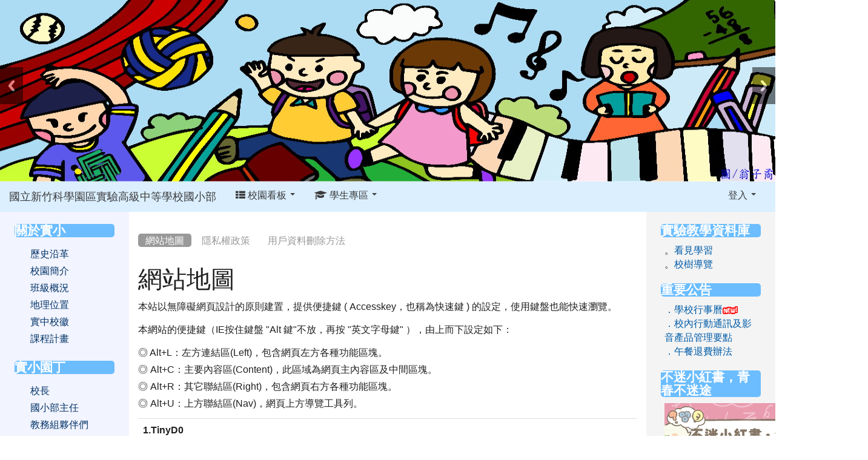

--- FILE ---
content_type: text/html; charset=UTF-8
request_url: https://elem.nehs.hc.edu.tw/xoops2/modules/tad_sitemap/index.php
body_size: 12337
content:
<!DOCTYPE html>
<html lang="zh-TW">
  <head>
    <!--目前$_SESSION['bootstrap']="3"; -->
    <!--將目前的資料夾名稱，設定為樣板標籤變數 theme_name-->
    
    <!--載入由使用者設定的各項佈景變數-->
    

    <meta charset="UTF-8">
        <meta name="viewport" content="width=device-width, initial-scale=1.0, shrink-to-fit=no">
        <meta http-equiv="X-UA-Compatible" content="ie=edge">

        
        <meta name="robots" content="index,follow">
        <meta name="keywords" content="xoops , 教育 ,小學">
        <meta name="description" content="竹科實驗中學國小部">
        <meta name="rating" content="general">
        <meta name="author" content="XOOPS">
        <meta name="copyright" content="Copyright @ 2001-2019">
        <meta name="generator" content="XOOPS">
        <meta property="og:title" content="國立新竹科學園區實驗高級中等學校國小部 - 網站地圖">
        <meta property="og:type" content="website">
        <meta property="og:url" content="https://elem.nehs.hc.edu.tw/xoops2/modules/tad_sitemap/index.php">
        <meta property="og:site_name" content="國立新竹科學園區實驗高級中等學校國小部">
    <!-- 網站的標題及標語 -->
    <title>國立新竹科學園區實驗高級中等學校國小部 - 網站地圖</title>

    
        <!-- Rss -->
        <link rel="alternate" type="application/rss+xml" title="RSS" href="https://elem.nehs.hc.edu.tw/xoops2/backend.php">
        <!-- icon -->
        <link href="https://elem.nehs.hc.edu.tw/xoops2/favicon.ico" rel="SHORTCUT ICON">
        <!-- Sheet Css -->
        <link rel="stylesheet" type="text/css" media="all" title="Style sheet" href="https://elem.nehs.hc.edu.tw/xoops2/xoops.css">
        <!-- XOOPS theme Sheet Css -->
        <link rel="stylesheet" type="text/css" media="all" title="Style sheet" href="https://elem.nehs.hc.edu.tw/xoops2/themes/school2015/css/xoops.css">
        <!-- 33-1 bootstrap3 -->
        <link href="https://elem.nehs.hc.edu.tw/xoops2/modules/tadtools/bootstrap3/css/bootstrap.css" rel="stylesheet" media="all">
        <!-- SmartMenus jQuery Bootstrap Addon CSS -->
        <link href="https://elem.nehs.hc.edu.tw/xoops2/modules/tadtools/smartmenus/addons/bootstrap/jquery.smartmenus.bootstrap.css" media="all" rel="stylesheet">
        <!-- HTML5 shim and Respond.js for IE8 support of HTML5 elements and media queries -->
        <!-- WARNING: Respond.js doesn't work if you view the page via file:// -->
        <!--[if lt IE 9]>
        <script src="https://oss.maxcdn.com/html5shiv/3.7.2/html5shiv.min.js"></script>
        <script src="https://oss.maxcdn.com/respond/1.4.2/respond.min.js"></script>
        <![endif]-->
        <!-- font-awesome -->
        <link href="https://elem.nehs.hc.edu.tw/xoops2/modules/tadtools/css/font-awesome/css/font-awesome.css" rel="stylesheet" media="all">
        <!-- Theme Sheet Css -->
        <link rel="stylesheet" type="text/css" media="all" href="https://elem.nehs.hc.edu.tw/xoops2/themes/school2015/css/style.css">


    <!-- 給模組套用的樣板標籤 -->
    <script src="https://elem.nehs.hc.edu.tw/xoops2/browse.php?Frameworks/jquery/jquery.js" type="text/javascript"></script>
<script src="https://elem.nehs.hc.edu.tw/xoops2/browse.php?Frameworks/jquery/plugins/jquery.ui.js" type="text/javascript"></script>
<script src="https://elem.nehs.hc.edu.tw/xoops2/modules/tadtools/jquery/jquery.ui.touch-punch.min.js" type="text/javascript"></script>
<script src="https://elem.nehs.hc.edu.tw/xoops2/include/xoops.js" type="text/javascript"></script>
<script src="https://elem.nehs.hc.edu.tw/xoops2/themes/school2015/language/tchinese_utf8/script.js" type="text/javascript"></script>
<link rel="stylesheet" href="https://elem.nehs.hc.edu.tw/xoops2/modules/tadtools/jquery/themes/base/jquery.ui.all.css" type="text/css" />
<link rel="stylesheet" href="https://elem.nehs.hc.edu.tw/xoops2/language/tchinese_utf8/style.css" type="text/css" />
<link rel="stylesheet" href="https://elem.nehs.hc.edu.tw/xoops2/media/font-awesome/css/font-awesome.min.css" type="text/css" />
<link rel="stylesheet" href="https://elem.nehs.hc.edu.tw/xoops2/modules/tadtools/css/xoops.css" type="text/css" />



    <!-- 局部套用的樣式，如果有載入完整樣式 theme_css.tpl 那就不需要這一部份 -->
    <!--導覽工具列、區塊標題CSS設定開始 by hc-->
<style type="text/css">
  body{
    color:#202020;
    background-color: #FFFFFF;
        background-position:  left top;
    background-repeat:  repeat;
    background-attachment:scroll;
    background-size: ;
    font-size:1em;
    font-family: ;
  }

  a{
    color:#005ca8;
    font-family: FontAwesome;
  }

  a:hover{
    color:#a40019;
  }


    .leftBlock .blockTitle{
    font-size: 1.3em;    color: #ffffff;    background-color: #6bbdff;        background-repeat: no-repeat;            border-radius: 5px;
    -moz-border-radius: 5px;
    -webkit-border-radius: 5px;
    -khtml-border-radius: 5px;
      }

  .leftBlock a.block_config,
  .leftBlock a.tad_block_config{
    float:right;
    position: relative;
    z-index: 1;
  }

  
  
  
  .rightBlock .blockTitle{
    font-size: 1.3em;    color: #ffffff;    background-color: #6bbdff;        background-repeat: no-repeat;            border-radius: 5px;
    -moz-border-radius: 5px;
    -webkit-border-radius: 5px;
    -khtml-border-radius: 5px;
      }

  .rightBlock a.block_config,
  .rightBlock a.tad_block_config{
    float:right;
    position: relative;
    z-index: 1;
  }

  
  
  
  .centerBlock .blockTitle{
    font-size: 1.3em;    color: #6bbdff;    background-color: transparent;                    border-radius: 5px;
    -moz-border-radius: 5px;
    -webkit-border-radius: 5px;
    -khtml-border-radius: 5px;
      }

  .centerBlock a.block_config,
  .centerBlock a.tad_block_config{
    float:right;
    position: relative;
    z-index: 1;
  }

  
  
  
  .centerLeftBlock .blockTitle{
    font-size: 1.3em;    color: #6bbdff;    background-color: transparent;                    border-radius: 5px;
    -moz-border-radius: 5px;
    -webkit-border-radius: 5px;
    -khtml-border-radius: 5px;
      }

  .centerLeftBlock a.block_config,
  .centerLeftBlock a.tad_block_config{
    float:right;
    position: relative;
    z-index: 1;
  }

  
  
  
  .centerRightBlock .blockTitle{
    font-size: 1.3em;    color: #6bbdff;    background-color: transparent;                    border-radius: 5px;
    -moz-border-radius: 5px;
    -webkit-border-radius: 5px;
    -khtml-border-radius: 5px;
      }

  .centerRightBlock a.block_config,
  .centerRightBlock a.tad_block_config{
    float:right;
    position: relative;
    z-index: 1;
  }

  
  
  
  .centerBottomBlock .blockTitle{
    font-size: 1.3em;    color: #6bbdff;    background-color: transparent;                    border-radius: 5px;
    -moz-border-radius: 5px;
    -webkit-border-radius: 5px;
    -khtml-border-radius: 5px;
      }

  .centerBottomBlock a.block_config,
  .centerBottomBlock a.tad_block_config{
    float:right;
    position: relative;
    z-index: 1;
  }

  
  
  
  .centerBottomLeftBlock .blockTitle{
    font-size: 1.3em;    color: #6bbdff;    background-color: transparent;                    border-radius: 5px;
    -moz-border-radius: 5px;
    -webkit-border-radius: 5px;
    -khtml-border-radius: 5px;
      }

  .centerBottomLeftBlock a.block_config,
  .centerBottomLeftBlock a.tad_block_config{
    float:right;
    position: relative;
    z-index: 1;
  }

  
  
  
  .centerBottomRightBlock .blockTitle{
    font-size: 1.3em;    color: #6bbdff;    background-color: transparent;                    border-radius: 5px;
    -moz-border-radius: 5px;
    -webkit-border-radius: 5px;
    -khtml-border-radius: 5px;
      }

  .centerBottomRightBlock a.block_config,
  .centerBottomRightBlock a.tad_block_config{
    float:right;
    position: relative;
    z-index: 1;
  }

  
  
  
  .footerCenterBlock .blockTitle{
                                border-radius: 5px;
    -moz-border-radius: 5px;
    -webkit-border-radius: 5px;
    -khtml-border-radius: 5px;
      }

  .footerCenterBlock a.block_config,
  .footerCenterBlock a.tad_block_config{
    float:right;
    position: relative;
    z-index: 1;
  }

  
  
  
  .footerLeftBlock .blockTitle{
                                border-radius: 5px;
    -moz-border-radius: 5px;
    -webkit-border-radius: 5px;
    -khtml-border-radius: 5px;
      }

  .footerLeftBlock a.block_config,
  .footerLeftBlock a.tad_block_config{
    float:right;
    position: relative;
    z-index: 1;
  }

  
  
  
  .footerRightBlock .blockTitle{
                                border-radius: 5px;
    -moz-border-radius: 5px;
    -webkit-border-radius: 5px;
    -khtml-border-radius: 5px;
      }

  .footerRightBlock a.block_config,
  .footerRightBlock a.tad_block_config{
    float:right;
    position: relative;
    z-index: 1;
  }

  
  
  

  
.navbar-default {
  background-color: #dbefff;
  background-image: -moz-linear-gradient(top, #dbefff, #dbefff);
  background-image: -webkit-linear-gradient(top, #dbefff, #dbefff);
  background-image: -o-linear-gradient(top, #dbefff, #dbefff);
  background-image: linear-gradient(to bottom, #dbefff, #dbefff);
  background-image: -webkit-gradient(linear, 0 0, 0 100%, from(#dbefff), to());
  filter: progid:DXImageTransform.Microsoft.gradient(startColorstr=#dbefff, endColorstr=#dbefff, GradientType=0);
  min-height: inherit;
}

.navbar-default .navbar-nav > li > a {
  color: #3b3b3b;
  padding: 10px 15px;
  }
.navbar-default .navbar-nav > li > a:focus,
.navbar-default .navbar-nav > li > a:hover {
  color:#5e003f;
}
.navbar-default .navbar-nav > li > a:hover {
  background-color: #f7ffd1;
}


.navbar-default .navbar-nav li.dropdown.open > .dropdown-toggle,
.navbar-default .navbar-nav li.dropdown.active > .dropdown-toggle,
.navbar-default .navbar-nav li.dropdown.open.active > .dropdown-toggle {
  background-color: #f7ffd1;
}

.navbar-default .navbar-navbar-btn {
  background-color: #dbefff;
  background-image: -moz-linear-gradient(top, #dbefff, #dbefff);
  background-image: -webkit-linear-gradient(top, #dbefff, #dbefff);
  background-image: -o-linear-gradient(top, #dbefff, #dbefff);
  background-image: linear-gradient(to bottom, #dbefff, #dbefff);
  background-image: -webkit-gradient(linear, 0 0, 0 100%, from(#dbefff), to());
  filter: progid:DXImageTransform.Microsoft.gradient(startColorstr=#dbefff, endColorstr=#dbefff, GradientType=0);

}

.dropdown-menu > li > a{
  }




      .row-sm-eq {
        display: -webkit-box;
        display: -webkit-flex;
        display: -ms-flexbox;
        display:         flex;
        flex-direction: column;
    }
    @media (min-width:768px) {
        .row-sm-eq {
            flex-direction: row;
        }
    }
  </style>
<!--導覽工具列、區塊標題CSS設定 by hc-->
    <style type="text/css">
      body{
        font-family:;
      }

      #xoops_theme_left_zone{
              }

      #xoops_theme_right_zone{
              }
    </style>
  </head>

  <body>
    <!-- 頁面容器 -->

            <div class="container-fluid" style="margin-top:0px;">
    
      <div class="row " id="xoops_theme_content" style="width:auto;">
        <!-- logo -->
              </div>


      <div class="row " id="xoops_theme_content" style="width:auto;">
        <div class="col-sm-12">
          <div id="xoops_theme_content_display" style="background-color:#FFFFFF;">

              <!-- 頁首 -->
              <div class="row" id="xoops_theme_header">

                  <!-- 導覽列 -->
                  
                  <!-- 滑動圖 -->
                    <div class="row">
    <div class="col-sm-12" style="position:relative; ">

    
    
            <link rel='stylesheet' type='text/css' href='https://elem.nehs.hc.edu.tw/xoops2/modules/tadtools/ResponsiveSlides/reset.css' >
            <link rel='stylesheet' type='text/css' href='https://elem.nehs.hc.edu.tw/xoops2/modules/tadtools/ResponsiveSlides/responsiveslides.css' >
            
            <script language='javascript' type='text/javascript' src='https://elem.nehs.hc.edu.tw/xoops2/modules/tadtools/ResponsiveSlides/responsiveslides.js'></script>

            <script type='text/javascript'>
                $(document).ready( function(){
                    jQuery('#GshUkz').responsiveSlides({
                        auto: true,
                        pager: false,
                        nav: 1,
                        timeout: 5000,
                        pause: true,
                        pauseControls: true,
                        namespace: 'callbacks'
                    });
                });
            </script>
            
        <div class='callbacks'>
            <ul class='rslides' id='GshUkz' style='margin-top: px;'>
                
                <li>
                    <a href='https://elem.nehs.hc.edu.tw/xoops2' ><img src='https://elem.nehs.hc.edu.tw/xoops2/uploads/tad_themes/school2015/slide/slide_11_1_Gqz.jpg' alt='slider image 452'></a>
                    
                </li>
            
                <li>
                    <a href='https://elem.nehs.hc.edu.tw/xoops2' ><img src='https://elem.nehs.hc.edu.tw/xoops2/uploads/tad_themes/school2015/slide/slide_11_5_veT.jpg' alt='slider image 456'></a>
                    
                </li>
            
                <li>
                    <a href='https://elem.nehs.hc.edu.tw/xoops2' ><img src='https://elem.nehs.hc.edu.tw/xoops2/uploads/tad_themes/school2015/slide/slide_11_2_JTQ.jpg' alt='slider image 453'></a>
                    
                </li>
            
                <li>
                    <a href='https://elem.nehs.hc.edu.tw/xoops2' ><img src='https://elem.nehs.hc.edu.tw/xoops2/uploads/tad_themes/school2015/slide/slide_11_4_VHd.png' alt='slider image 468'></a>
                    
                </li>
            
            </ul>
        </div>
        <div class="clearfix"></div>
            </div>
  </div>

                  <!-- 導覽列 -->
                                      

<link rel="stylesheet" type="text/css" media="all" title="Style sheet" href="https://elem.nehs.hc.edu.tw/xoops2/modules/tadtools/colorbox/colorbox.css">
<link rel="stylesheet" type="text/css" media="all" title="Style sheet" href="https://elem.nehs.hc.edu.tw/xoops2/modules/tadtools/css/xoops.css">
<script type="text/javascript" src="https://elem.nehs.hc.edu.tw/xoops2/modules/tadtools/colorbox/jquery.colorbox.js"></script>
<script>
    function tad_themes_popup(URL) {
        $.colorbox({iframe:true, width:"80%", height:"90%",href : URL});
    }
</script>
<style>
    .navbar-default{
        border-color: transparent;
        border:none;
        border-radius:0px;
    }
</style>




    <nav id="main-nav" class="navbar navbar-default sticky-top" role="navigation" style="background-color:#dbefff;">
        <div class="container-fluid">
        <!-- Brand and toggle get grouped for better mobile display -->
        <div class="navbar-header">
            <button type="button" class="navbar-toggle collapsed" data-toggle="collapse" data-target="#bs-example-navbar-collapse-1">
            <span class="sr-only">Toggle navigation</span>
            <span class="icon-bar"></span>
            <span class="icon-bar"></span>
            <span class="icon-bar"></span>
            </button>
                                                <a class="navbar-brand" href="https://elem.nehs.hc.edu.tw/xoops2/index.php" style="color:#3b3b3b">國立新竹科學園區實驗高級中等學校國小部</a>
                                    </div>

        <!-- Collect the nav links, forms, and other content for toggling -->
        <div class="collapse navbar-collapse" id="bs-example-navbar-collapse-1">
            <a accesskey="U" href="#xoops_theme_nav_key" title="上方導覽工具列" id="xoops_theme_nav_key" style="color: transparent; font-size: 0.625rem; position: absolute;">:::</a>
            <ul class="nav navbar-nav" id="main-menu-left">
                                                    <li>
        <a class="dropdown-toggle" data-toggle="dropdown"  >
        <i class="fa fa-th-list"></i> 校園看板  <span class="caret"></span>        </a>
                                                                                <ul class="dropdown-menu">
                    <li>
                <a  href="https://elem.nehs.hc.edu.tw/xoops2/modules/tadnews/" target="_self">
                <i class="fa fa-th-list"></i> 最新消息
                                </a>
                            </li>
                    <li>
                <a  href="https://elem.nehs.hc.edu.tw/xoops2/modules/tad_honor/" target="_self">
                <i class="fa fa-th-list"></i> 榮譽榜
                                </a>
                            </li>
                    <li>
                <a  href="https://elem.nehs.hc.edu.tw/dyna/" target="_blank">
                <i class="fa fa-th-list"></i> 班級網站
                                </a>
                            </li>
                    <li>
                <a  href="https://elem.nehs.hc.edu.tw/xoops2/modules/tad_discuss/" target="_self">
                <i class="fa fa-th-list"></i> 實小論壇
                                </a>
                            </li>
                    <li>
                <a  href="https://elem.nehs.hc.edu.tw/xoops2/modules/tadgallery/" target="_self">
                <i class="fa fa-th-list"></i> 電子相簿
                                </a>
                            </li>
                    <li>
                <a  href="https://elem.nehs.hc.edu.tw/xoops2/modules/jill_booking/" target="_self">
                <i class="fa fa-th-list"></i> 場地預約
                                </a>
                            </li>
                    <li>
                <a  href="https://elem.nehs.hc.edu.tw/xoops2/modules/tad_cal/" target="_self">
                <i class="fa fa-th-list"></i> 行事曆
                                </a>
                            </li>
                    <li>
                <a  href="https://elem.nehs.hc.edu.tw/xoops2/modules/tad_player/" target="_self">
                <i class="fa fa-th-list"></i> 影音播放
                                </a>
                            </li>
                    <li>
                <a  href="https://elem.nehs.hc.edu.tw/xoops2/modules/tad_link/" target="_self">
                <i class="fa fa-th-list"></i> 好站連結
                                </a>
                            </li>
                    <li>
                <a  href="https://elem.nehs.hc.edu.tw/xoops2/modules/tad_sitemap/" target="_self">
                <i class="fa fa-th-list"></i> 網站地圖
                                </a>
                            </li>
                    <li>
                <a  href="https://elem.nehs.hc.edu.tw/xoops2/modules/logcounterx/" target="_self">
                <i class="fa fa-th-list"></i> 網站計數器
                                </a>
                            </li>
                    <li>
                <a  href="https://elem.nehs.hc.edu.tw/xoops2/modules/tad_idioms/" target="_self">
                <i class="fa fa-th-list"></i> 學學成語
                                </a>
                            </li>
            </ul>
                                        </li>
    <li>
        <a class="dropdown-toggle" data-toggle="dropdown"  >
        <i class="fa fa-graduation-cap"></i> 學生專區  <span class="caret"></span>        </a>
                                                                                <ul class="dropdown-menu">
                    <li>
                <a  href="https://sites.google.com/nehs.hc.edu.tw/new-stu/" target="_blank">
                <i class="fa fa-graduation-cap"></i> 學生手冊
                                </a>
                            </li>
                    <li>
                <a  href="https://elem.nehs.hc.edu.tw/newspaper/" target="_blank">
                <i class="fa fa-graduation-cap"></i> 讀報小學堂
                                </a>
                            </li>
                    <li>
                <a  href="https://elem.nehs.hc.edu.tw/traffic/" target="_blank">
                <i class="fa fa-graduation-cap"></i> 放學方式登錄
                                </a>
                            </li>
                    <li>
                <a  href="http://webmail.nehs.hc.edu.tw/" target="_blank">
                <i class="fa fa-graduation-cap"></i> 實小電子郵件
                                </a>
                            </li>
            </ul>
                                        </li>
            </ul>

            <ul class="nav navbar-nav navbar-right" id="main-menu-right">
                        <li id="preview-menu">
                <a class="dropdown-toggle" data-toggle="dropdown">
                登入 <span class="caret"></span>
                </a>
                  <ul class="dropdown-menu" role="menu" aria-labelledby="dLabel">

          <li>
        <form action="https://elem.nehs.hc.edu.tw/xoops2/user.php" method="post" class="form-horizontal" role="form">
          <fieldset style="min-width: 200px; margin: 10px;">
            <legend>
            登入            </legend>
                        <div class="form-group">
              <label class="col-sm-4 control-label" for="uname">
                帳號
              </label>
              <div class="col-sm-8">
                <input type="text" name="uname"  id="uname" placeholder="請輸入帳號"  class="form-control">
              </div>
            </div>

            <div class="form-group">
              <label class="col-sm-4 control-label" for="pass">
                密碼
              </label>
              <div class="col-sm-8">
              <input type="password" name="pass" id="pass" placeholder="請輸入密碼" class="form-control">
              </div>
            </div>

            <div class="form-group">
              <label class="col-sm-4 control-label">
              </label>
              <div class="col-sm-8">
                <input type="hidden" name="xoops_redirect" value="/xoops2/modules/tad_sitemap/index.php">
                <input type="hidden" name="rememberme" value="On">
                <input type="hidden" name="op" value="login">
                <input type="hidden" name="xoops_login" value="1">
                <button type="submit" class="btn btn-primary btn-block">登入</button>
              </div>
            </div>

                      </fieldset>
        </form>

      </li>

    
          

                                  <li style="white-space: nowrap">
        
        <a href="https://elem.nehs.hc.edu.tw/xoops2/modules/tad_login/index.php?login&op=mt" class="btn" style="display:inline-block;width:32px;height:32px;padding:2px;margin:2px;background-color:transparent;">
          <img src="https://elem.nehs.hc.edu.tw/xoops2/modules/tad_login/images/mt.png" alt="使用 連江縣 OpenID  快速登入" title="使用 連江縣 OpenID  快速登入" style="width:32px;height:32px;">
                  </a>

                
                  

  </ul>
            </li>
                        </ul>
        </div>
        </div>
    </nav>


            <script type="text/javascript" src="https://elem.nehs.hc.edu.tw/xoops2/modules/tadtools/jquery.sticky/jquery.sticky.js"></script>
        <script type="text/javascript">
        $(document).ready(function(){
            $("#nav-container").sticky({topSpacing:0 , zIndex: 100});
        });
        </script>
                                    </div>

              <!-- 載入布局 -->
              <div id="xoops_theme_content_zone" class="row row-sm-eq" style="background-color:#FFFFFF;">
            <!-- 若是有左、右區塊 -->
                    <!-- 若模式是 BootStrap -->

            <div id="xoops_theme_center_zone" class="col-sm-8 col-sm-push-2" style="background-color: #FFFFFF;">
                <a accesskey="C" href="#xoops_theme_center_zone_key" title="中間區域（包含中間區塊及主內容）" id="xoops_theme_center_zone_key" style="color: transparent; font-size: 0.625rem; position: absolute;">:::</a>
<div id="xoops_theme_center" style="">
    <div class="row">
    <div class="col-sm-6"></div>
    <div class="col-sm-6"></div>
  </div>

    <div id="xoops_contents">
    
        <style>
            .toolbar_bootstrap_nav {
                position: relative;
                margin: 20px 0;
            }
            .toolbar_bootstrap_nav ul {
                margin: 0;
                padding: 0;
            }
            .toolbar_bootstrap_nav li {
                margin: 0 5px 10px 0;
                padding: 0;
                list-style: none;
                display: inline-block;
            }
            .toolbar_bootstrap_nav a {
                padding: 3px 12px;
                text-decoration: none;
                color: #999;
                line-height: 100%;
            }
            .toolbar_bootstrap_nav a:hover {
                color: #000;
            }
            .toolbar_bootstrap_nav .current a {
                background: #999;
                color: #fff;
                border-radius: 5px;
            }
        </style>

        <nav class='toolbar_bootstrap_nav'>
            <ul>
            <li class='current' title='網站地圖'><a href='https://elem.nehs.hc.edu.tw/xoops2/modules/tad_sitemap/index.php' >網站地圖</a></li><li ><a href='https://elem.nehs.hc.edu.tw/xoops2/modules/tad_sitemap/privacy_policy.php' >隱私權政策</a></li><li ><a href='https://elem.nehs.hc.edu.tw/xoops2/modules/tad_sitemap/remove_data.php' >用戶資料刪除方法</a></li>
            </ul>
        </nav>
<h1>網站地圖</h1>
<p>本站以無障礙網頁設計的原則建置，提供便捷鍵 ( Accesskey，也稱為快速鍵 ) 的設定，使用鍵盤也能快速瀏覽。</p><p>本網站的便捷鍵（IE按住鍵盤 "Alt 鍵"不放，再按 "英文字母鍵" ），由上而下設定如下：</p><p>◎ Alt+L：左方連結區(Left)，包含網頁左方各種功能區塊。<br>◎ Alt+C：主要內容區(Content)，此區域為網頁主內容區及中間區塊。<br>◎ Alt+R：其它聯結區(Right)，包含網頁右方各種功能區塊。<br>◎ Alt+U：上方聯結區(Nav)，網頁上方導覽工具列。 <br></p>
        <table class="table">
                            <tr>
            <th id="wcag_item_1">1.TinyD0</th>
            <td headers="wcag_item_1">
                        </td>
        </tr>
                            <tr>
            <th id="wcag_item_2">2.網站計數器</th>
            <td headers="wcag_item_2">
                        </td>
        </tr>
                            <tr>
            <th id="wcag_item_3">3.TinyD1</th>
            <td headers="wcag_item_3">
                        </td>
        </tr>
                            <tr>
            <th id="wcag_item_4">4.影音播放</th>
            <td headers="wcag_item_4">
                                                                                    <div>
                    <span class="badge badge-info">4-1</span>
                    <a href="https://elem.nehs.hc.edu.tw/xoops2/modules/tad_player/index.php">影音播放首頁</a>
                                        </div>
                                                                                        <div>
                    <span class="badge badge-info">4-2</span>
                    <a href="https://elem.nehs.hc.edu.tw/xoops2/modules/tad_player/uploads.php">上傳影片</a>
                                        </div>
                                                                                        <div>
                    <span class="badge badge-info">4-3</span>
                    <a href="https://elem.nehs.hc.edu.tw/xoops2/modules/tad_player/admin/index.php">管理介面</a>
                                        </div>
                                                        </td>
        </tr>
                            <tr>
            <th id="wcag_item_5">5.實小論壇</th>
            <td headers="wcag_item_5">
                                                                                    <div>
                    <span class="badge badge-info">5-1</span>
                    <a href="https://elem.nehs.hc.edu.tw/xoops2/modules/tad_discuss/index.php">討論區列表</a>
                                        </div>
                                                                                        <div>
                    <span class="badge badge-info">5-2</span>
                    <a href="https://elem.nehs.hc.edu.tw/xoops2/modules/tad_discuss/all.php">所有討論</a>
                                        </div>
                                                        </td>
        </tr>
                            <tr>
            <th id="wcag_item_6">6.網站地圖</th>
            <td headers="wcag_item_6">
                                                                                    <div>
                    <span class="badge badge-info">6-1</span>
                    <a href="https://elem.nehs.hc.edu.tw/xoops2/modules/tad_sitemap/index.php">網站地圖</a>
                                        </div>
                                                                                        <div>
                    <span class="badge badge-info">6-2</span>
                    <a href="https://elem.nehs.hc.edu.tw/xoops2/modules/tad_sitemap/admin/main.php">管理介面</a>
                                        </div>
                                                        </td>
        </tr>
                            <tr>
            <th id="wcag_item_7">7.電子相簿</th>
            <td headers="wcag_item_7">
                                                                                    <div>
                    <span class="badge badge-info">7-1</span>
                    <a href="https://elem.nehs.hc.edu.tw/xoops2/modules/tadgallery/index.php">電子相簿首頁</a>
                                        </div>
                                                                                        <div>
                    <span class="badge badge-info">7-2</span>
                    <a href="https://elem.nehs.hc.edu.tw/xoops2/modules/tadgallery/cooliris.php?csn=">3D牆</a>
                                        </div>
                                                        </td>
        </tr>
                            <tr>
            <th id="wcag_item_8">8.站長工具箱（急救版）</th>
            <td headers="wcag_item_8">
                        </td>
        </tr>
                            <tr>
            <th id="wcag_item_9">9.學學成語</th>
            <td headers="wcag_item_9">
                                                                                    <div>
                    <span class="badge badge-info">9-1</span>
                    <a href="https://elem.nehs.hc.edu.tw/xoops2/modules/tad_idioms/view.php">成語釋義</a>
                                        </div>
                                                                                        <div>
                    <span class="badge badge-info">9-2</span>
                    <a href="https://elem.nehs.hc.edu.tw/xoops2/modules/tad_idioms/index.php">學學成語首頁</a>
                                        </div>
                                                        </td>
        </tr>
                            <tr>
            <th id="wcag_item_10">10.好站連結</th>
            <td headers="wcag_item_10">
                                                                                    <div>
                    <span class="badge badge-info">10-1</span>
                    <a href="https://elem.nehs.hc.edu.tw/xoops2/modules/tad_link/index.php">好站連結首頁</a>
                                        </div>
                                                        </td>
        </tr>
                            <tr>
            <th id="wcag_item_11">11.站長工具箱</th>
            <td headers="wcag_item_11">
                        </td>
        </tr>
                            <tr>
            <th id="wcag_item_12">12.設備借用管理</th>
            <td headers="wcag_item_12">
                        </td>
        </tr>
                            <tr>
            <th id="wcag_item_13">13.快速登入</th>
            <td headers="wcag_item_13">
                        </td>
        </tr>
                            <tr>
            <th id="wcag_item_14">14.行事曆</th>
            <td headers="wcag_item_14">
                        </td>
        </tr>
                            <tr>
            <th id="wcag_item_15">15.場地預約</th>
            <td headers="wcag_item_15">
                                                                                    <div>
                    <span class="badge badge-info">15-1</span>
                    <a href="https://elem.nehs.hc.edu.tw/xoops2/modules/jill_booking/list.php">個人預約清單</a>
                                        </div>
                                                                                        <div>
                    <span class="badge badge-info">15-2</span>
                    <a href="https://elem.nehs.hc.edu.tw/xoops2/modules/jill_booking/listapproval.php">審核清單</a>
                                        </div>
                                                                                        <div>
                    <span class="badge badge-info">15-3</span>
                    <a href="https://elem.nehs.hc.edu.tw/xoops2/modules/jill_booking/index.php">場地預約</a>
                                        </div>
                                                                                        <div>
                    <span class="badge badge-info">15-4</span>
                    <a href="https://elem.nehs.hc.edu.tw/xoops2/modules/jill_booking/batch.php">批次預約</a>
                                        </div>
                                                        </td>
        </tr>
                            <tr>
            <th id="wcag_item_16">16.榮譽榜</th>
            <td headers="wcag_item_16">
                                                                                    <div>
                    <span class="badge badge-info">16-1</span>
                    <a href="https://elem.nehs.hc.edu.tw/xoops2/modules/tad_honor/index.php">榮譽榜首頁</a>
                                        </div>
                                                        </td>
        </tr>
                            <tr>
            <th id="wcag_item_17">17.最新消息</th>
            <td headers="wcag_item_17">
                                                                                    <div>
                    <span class="badge badge-info">17-1</span>
                    <a href="https://elem.nehs.hc.edu.tw/xoops2/modules/tadnews/index.php">本站消息</a>
                                        </div>
                                                                                        <div>
                    <span class="badge badge-info">17-2</span>
                    <a href="https://elem.nehs.hc.edu.tw/xoops2/modules/tadnews/archive.php">分月文章</a>
                                        </div>
                                                                                        <div>
                    <span class="badge badge-info">17-3</span>
                    <a href="https://elem.nehs.hc.edu.tw/xoops2/modules/tadnews/newspaper.php">電子報列表</a>
                                        </div>
                                                                                        <div>
                    <span class="badge badge-info">17-4</span>
                    <a href="https://elem.nehs.hc.edu.tw/xoops2/modules/tadnews/post.php">發佈文章</a>
                                        </div>
                                                                                        <div>
                    <span class="badge badge-info">17-5</span>
                    <a href="https://elem.nehs.hc.edu.tw/xoops2/modules/tadnews/my_news.php">我的文章</a>
                                        </div>
                                                                                        <div>
                    <span class="badge badge-info">17-6</span>
                    <a href="https://elem.nehs.hc.edu.tw/xoops2/modules/tadnews/admin/main.php">管理介面</a>
                                        </div>
                                                        </td>
        </tr>
        </table>



<script type="text/javascript">
    $(document).ready(function(){
        $('[data-toggle="tooltip"]').tooltip();
    });
</script>
  </div>

  
  <div class="row">
    <div class="col-sm-6"></div>
    <div class="col-sm-6"></div>
  </div>
</div>            </div>

            <div id="xoops_theme_left_zone" class="col-sm-2 col-sm-pull-8" style="background-color:#F2F4FF;">
                <div id="xoops_theme_left" style="">
                    <a accesskey="L" href="#xoops_theme_left_zone_key" title="左邊區域（視佈景版型不同可能包含左右兩側之區塊）" id="xoops_theme_left_zone_key" style="color: transparent; font-size: 0.625rem; position: absolute;">:::</a>
                    
            <div class="leftBlock">
        
            <h3 class="blockTitle">
            
                            關於實小
                    </h3>
            <div class="blockContent" style="clear:both;">
          <table cellspacing="0">
  <tr>
    <td id="mainmenu">
  
    <a class="menuMain" href="https://elem.nehs.hc.edu.tw/xoops2/modules/tinyd0/index.php?id=1">歷史沿革</a>
  
    <a class="menuMain" href="https://elem.nehs.hc.edu.tw/xoops2/modules/tinyd0/index.php?id=2">校園簡介</a>
  
    <a class="menuMain" href="https://elem.nehs.hc.edu.tw/xoops2/modules/tinyd0/index.php?id=3">班級概況</a>
  
    <a class="menuMain" href="https://elem.nehs.hc.edu.tw/xoops2/modules/tinyd0/index.php?id=4">地理位置</a>
  
    <a class="menuMain" href="https://elem.nehs.hc.edu.tw/xoops2/modules/tinyd0/index.php?id=5">實中校徽</a>
  
    <a class="menuMain" href="https://elem.nehs.hc.edu.tw/xoops2/modules/tinyd0/index.php?id=6">課程計畫</a>
  
    </td>
  </tr>
</table>
        </div>
      </div>
                <div class="leftBlock">
        
            <h3 class="blockTitle">
            
                            實小園丁
                    </h3>
            <div class="blockContent" style="clear:both;">
          <table cellspacing="0">
  <tr>
    <td id="mainmenu">
  
    <a class="menuMain" href="https://elem.nehs.hc.edu.tw/xoops2/modules/tinyd1/index.php?id=1">校長</a>
  
    <a class="menuMain" href="https://elem.nehs.hc.edu.tw/xoops2/modules/tinyd1/index.php?id=2">國小部主任</a>
  
    <a class="menuMain" href="https://elem.nehs.hc.edu.tw/xoops2/modules/tinyd1/index.php?id=3">教務組夥伴們</a>
  
    <a class="menuMain" href="https://elem.nehs.hc.edu.tw/xoops2/modules/tinyd1/index.php?id=4">學務組夥伴們</a>
  
    <a class="menuMain" href="https://elem.nehs.hc.edu.tw/xoops2/modules/tinyd1/index.php?id=5">兒輔組夥伴們</a>
  
    <a class="menuMain" href="https://elem.nehs.hc.edu.tw/xoops2/modules/tinyd1/index.php?id=6">教師群</a>
  
    </td>
  </tr>
</table>
        </div>
      </div>
                <div class="leftBlock">
        
            <h3 class="blockTitle">
            
                            實小300號信箱
                    </h3>
            <div class="blockContent" style="clear:both;">
          <!--
<a href="https://mdnkids.ebook.hyread.com.tw/index.jsp" target="_blank"><img src="https://elem.nehs.hc.edu.tw/data/pic/HyRead.png"><span class=sr-only visually-hidden>link to  https://mdnkids.ebook.hyread.com.tw/index.jsp </span></a><br>
-->

<!--
<a href="https://elem.nehs.hc.edu.tw/data/mdnkids.pdf" target="_blank">HyRead使用說明</a><br>
-->
<br>
<!--
<a href="https://premium.learnmode.net/course/86" target="_blank"><img src="https://elem.nehs.hc.edu.tw/data/pic/mdnplus.png"><span class=sr-only visually-hidden>link to  https://premium.learnmode.net/course/86 </span></a><br>
-->

<!--
<a href="https://www.canva.com/design/DAFWkDl75lg/E5rcB5ap6yoZ--JJ_6Guxg/view?utm_content=DAFWkDl75lg&utm_campaign=designshare&utm_medium=link2&utm_source=sharebutton" target="_blank">國語日報精選版登入說明</a><br>
<br>-->

<a href="https://forms.gle/sb6qss7apF2uRjVc7" target="_blank"><img src="https://elem.nehs.hc.edu.tw/data/pic/elem300.png"><span class=sr-only visually-hidden>link to  https://forms.gle/sb6qss7apF2uRjVc7 </span></a><br>
        </div>
      </div>
                <div class="leftBlock">
        
            <h3 class="blockTitle">
            
                            國語週刊國語日報
                    </h3>
            <div class="blockContent" style="clear:both;">
          <!--
<a href="https://mdnkids.ebook.hyread.com.tw/index.jsp" target="_blank"><img src="https://elem.nehs.hc.edu.tw/data/pic/HyRead.png"><span class=sr-only visually-hidden>link to  https://mdnkids.ebook.hyread.com.tw/index.jsp </span></a><br>
-->

<!--
<a href="https://elem.nehs.hc.edu.tw/data/mdnkids.pdf" target="_blank">HyRead使用說明</a><br>
-->
<br>
<!--
<a href="https://premium.learnmode.net/course/86" target="_blank"><img src="https://elem.nehs.hc.edu.tw/data/pic/mdnplus.png"><span class=sr-only visually-hidden>link to  https://premium.learnmode.net/course/86 </span></a><br>
-->

<!--
<a href="https://www.canva.com/design/DAFWkDl75lg/E5rcB5ap6yoZ--JJ_6Guxg/view?utm_content=DAFWkDl75lg&utm_campaign=designshare&utm_medium=link2&utm_source=sharebutton" target="_blank">國語日報精選版登入說明</a><br>
<br>-->

<a href="https://mdnereading.mdnkids.com" target="_blank"><img src="https://elem.nehs.hc.edu.tw/data/pic/MDNeReading.png"><span class=sr-only visually-hidden>link to  https://mdnereading.mdnkids.com </span></a><br>
        </div>
      </div>
                <div class="leftBlock">
        
            <h3 class="blockTitle">
            
                            公視教育影音
                    </h3>
            <div class="blockContent" style="clear:both;">
          <a href="https://ptsvod.sunnystudy.com.tw/school" target="_blank"><img src="https://elem.nehs.hc.edu.tw/data/pic/PTS.png"><span class=sr-only visually-hidden>link to  https://ptsvod.sunnystudy.com.tw/school </span></a><br>
        </div>
      </div>
                <div class="leftBlock">
        
            <h3 class="blockTitle">
            
                            空氣質量指數（AQI）
                    </h3>
            <div class="blockContent" style="clear:both;">
          
                <div style='border: 1px solid #FFDE33; border-radius: 6px; width: 100%; background: rgba(255, 222, 51, 0.1); padding: 0x; '>
 
                    <div style="font-family: 'Microsoft JhengHei','Segoe UI',Arial,Verdana,fantasy; margin: 10px 15px;">
                        <div style='font-size: 1.3em'; font-weight: bold;><a href='https://aqicn.org/city/taiwan/hsinchu/' target='_blank'>Hsinchu</a>的即時空氣品質</div>
                        <div style='font-size: 0.8em';>2026年01月14日 10時05分</div>
                    </div>
 
                    <div style="font-family: 'Microsoft JhengHei','Segoe UI',Arial,Verdana,fantasy; margin: 10px 10px; padding: 6px 15px; background-color: white; position: relative; overflow: hidden;">
                        <div style='font-size: 2.2em;'>
                            <span style='font-family: Verdana; background-color: #FFDE33; color: white; border-radius: 6px;padding: 2px 10px;text-shadow: rgb(3, 3, 3) 1px 1px 1px;'>68</span>
                            <span style='color: #FFDE33;'>良</span>
                        </div>
                         
                        <div style="font-family: 'Segoe UI',Arial,Verdana,fantasy; margin: 10px 15px 0px; font-size:12px;">
                            <div>空氣質量可接受，但某些污染物可能對極少數異常敏感人群健康有較弱影響</div>
                            <div>極少數異常敏感人群應減少戶外活動</div>
                        </div>
                        <img alt=img src='https://campus-xoops.tn.edu.tw/uploads/aqi_2.svg' style='width:160px; height:160px; position: absolute; top:-28px; right:-30px;'>
                    </div>
 
                </div>
        </div>
      </div>
                <div class="leftBlock">
        
            <h3 class="blockTitle">
            
                            紫外線觀測
                    </h3>
            <div class="blockContent" style="clear:both;">
          <a href="https://www.cwa.gov.tw/V8/C/W/OBS_UVI.html"  target="_blank">
<img src="https://www.cwa.gov.tw/Data/UVI/UVI_forPreview.png" width='100%' class="img-responsive img-fluid" title="紫外線觀測" alt="紫外線觀測">
<span class=sr-only visually-hidden>link to  https://www.cwa.gov.tw/V8/C/W/OBS_UVI.html  </span></a>
        </div>
      </div>
                <div class="leftBlock">
            <div>
        </div>
        <div class="blockContent" style="clear:both;">
          <table>
          <tr><td nowrap="nowrap">今天：</td>
    <td align="right" nowrap="nowrap"><img src="https://elem.nehs.hc.edu.tw/xoops2/modules/logcounterx/images/2.gif" alt="2416" border="0"  width="15"  height="20" /><img src="https://elem.nehs.hc.edu.tw/xoops2/modules/logcounterx/images/4.gif" alt="2416" border="0"  width="15"  height="20" /><img src="https://elem.nehs.hc.edu.tw/xoops2/modules/logcounterx/images/1.gif" alt="2416" border="0"  width="15"  height="20" /><img src="https://elem.nehs.hc.edu.tw/xoops2/modules/logcounterx/images/6.gif" alt="2416" border="0"  width="15"  height="20" /></td></tr>
              <tr><td nowrap="nowrap">昨天：</td>
    <td align="right" nowrap="nowrap"><img src="https://elem.nehs.hc.edu.tw/xoops2/modules/logcounterx/images/3.gif" alt="3535" border="0"  width="15"  height="20" /><img src="https://elem.nehs.hc.edu.tw/xoops2/modules/logcounterx/images/5.gif" alt="3535" border="0"  width="15"  height="20" /><img src="https://elem.nehs.hc.edu.tw/xoops2/modules/logcounterx/images/3.gif" alt="3535" border="0"  width="15"  height="20" /><img src="https://elem.nehs.hc.edu.tw/xoops2/modules/logcounterx/images/5.gif" alt="3535" border="0"  width="15"  height="20" /></td></tr>
              <tr><td nowrap="nowrap">總計：</td>
    <td align="right" nowrap="nowrap"><img src="https://elem.nehs.hc.edu.tw/xoops2/modules/logcounterx/images/6.gif" alt="6065605" border="0"  width="15"  height="20" /><img src="https://elem.nehs.hc.edu.tw/xoops2/modules/logcounterx/images/0.gif" alt="6065605" border="0"  width="15"  height="20" /><img src="https://elem.nehs.hc.edu.tw/xoops2/modules/logcounterx/images/6.gif" alt="6065605" border="0"  width="15"  height="20" /><img src="https://elem.nehs.hc.edu.tw/xoops2/modules/logcounterx/images/5.gif" alt="6065605" border="0"  width="15"  height="20" /><img src="https://elem.nehs.hc.edu.tw/xoops2/modules/logcounterx/images/6.gif" alt="6065605" border="0"  width="15"  height="20" /><img src="https://elem.nehs.hc.edu.tw/xoops2/modules/logcounterx/images/0.gif" alt="6065605" border="0"  width="15"  height="20" /><img src="https://elem.nehs.hc.edu.tw/xoops2/modules/logcounterx/images/5.gif" alt="6065605" border="0"  width="15"  height="20" /></td></tr>
    </table>
        </div>
      </div>
                <div class="leftBlock">
            <div>
        </div>
        <div class="blockContent" style="clear:both;">
          
<div class="text-center">

    <form role="search" action="https://elem.nehs.hc.edu.tw/xoops2/search.php" method="get">

        <div class="input-group">

            <input class="form-control" type="text" name="query" title="search" placeholder="請輸入關鍵字">

            <input type="hidden" name="action" value="results">

            <span class="input-group-btn">

                <button class="btn btn-primary" type="submit">
                    <span class="glyphicon glyphicon-search"></span>
                    <span class="sr-only">search</span>
                </button>

            </span>

        </div>

    </form>

    <p class="text-right">
        <a href="https://elem.nehs.hc.edu.tw/xoops2/search.php" title="進階搜尋">
            進階搜尋
        </a>
    </p>
</div>
        </div>
      </div>
                      </div>
            </div>

            <div id="xoops_theme_right_zone" class="col-sm-2" style="background-color:#F4F4F4;">
                <div id="xoops_theme_right"  style="">
                    <a accesskey="R" href="#xoops_theme_right_zone_key" title="右邊區域（視佈景版型不同可能包含左右兩側之區塊）" id="xoops_theme_right_zone_key" style="color: transparent; font-size: 0.625rem; position: absolute;">:::</a>
                    	          <div class="rightBlock">
        
            <h3 class="blockTitle">
            
                            實驗教學資料庫
                    </h3>
            <div class="blockContent" style="clear:both;">
          。<a href="https://sites.google.com/nehs.hc.edu.tw/teacher/" target="_blank">看見學習</a><br>
。<a href="https://sites.google.com/nehs.hc.edu.tw/nehseleplant/" target="_blank">校樹導覽</a><br>
        </div>
      </div>
                <div class="rightBlock">
        
            <h3 class="blockTitle">
            
                            重要公告
                    </h3>
            <div class="blockContent" style="clear:both;">
          <a href="https://www.nehs.hc.edu.tw/?p=15742">．學校行事曆</a><img alt=img src="https://elem.nehs.hc.edu.tw/data/pic/new.gif">
<br>
<!--
<a href="https://elem.nehs.hc.edu.tw/data/cal112-2.pdf">．下學期行事曆</a>
<br>-->
<!--
<a href="https://elem.nehs.hc.edu.tw/data/not_member.pdf">．校外人士管制辦法</a>
<br>-->

<a href="https://elem.nehs.hc.edu.tw/data/av-20180830.pdf">．校內行動通訊及影音產品管理要點 </a>
<br>

<a href="https://elem.nehs.hc.edu.tw/data/lunch_refund.pdf">．午餐退費辦法 </a>
<br>


        </div>
      </div>
                <div class="rightBlock">
        
            <h3 class="blockTitle">
            
                            不迷小紅書，青春不迷途
                    </h3>
            <div class="blockContent" style="clear:both;">
          <a href="https://eliteracy.edu.tw/Shorts/xiaohongshu.html"><img src="https://elem.nehs.hc.edu.tw/data/pic/redbook.png"><span class=sr-only visually-hidden>link to  https://eliteracy.edu.tw/Shorts/xiaohongshu.html</span></a>
        </div>
      </div>
                <div class="rightBlock">
        
            <h3 class="blockTitle">
            
                            防治校園霸凌
                    </h3>
            <div class="blockContent" style="clear:both;">
          <div style="background-color:#FFF4C1;text-align:center;font-size: 1rem;">
<br>
<a href="https://bully.moe.edu.tw/index" >
學校意見信箱：<br>
adids@nehs.hc.edu.tw<br>
學校反應電話：<br>
03-5777011#3000<br>
新竹市：0800-222-805<br>
教育部：0800-200-885<br></a>
<br>
</div>
        </div>
      </div>
                <div class="rightBlock">
        
            <h3 class="blockTitle">
            
                            性別平等教育專區
                    </h3>
            <div class="blockContent" style="clear:both;">
          <div style="background-color:#FFF4C1;text-align:center;font-size: 1rem;">
<br>
<a href="https://guidance.nehs.hc.edu.tw/%E6%80%A7%E5%88%A5%E5%B9%B3%E7%AD%89%E6%95%99%E8%82%B2" >
https://tinyurl.com/nehsgenderequity
學校反應電話：<br>
03-5777011#3201<br>
03-5777011#3204<br>

<br>
</div>
        </div>
      </div>
                <div class="rightBlock">
        
            <h3 class="blockTitle">
            
                            放學方式登錄
                    </h3>
            <div class="blockContent" style="clear:both;">
          <a href="https://elem.nehs.hc.edu.tw/traffic/"><img src="https://elem.nehs.hc.edu.tw/data/pic/traffic.png"><span class=sr-only visually-hidden>link to  https://elem.nehs.hc.edu.tw/traffic/</span></a>
        </div>
      </div>
                <div class="rightBlock">
        
            <h3 class="blockTitle">
            
                            我愛閱讀
                    </h3>
            <div class="blockContent" style="clear:both;">
          <img alt=img src="https://elem.nehs.hc.edu.tw/data/reading/book.gif" width="37" height="30" align="absmiddle">

<p>1.<a href="https://elem.nehs.hc.edu.tw/newspaper/">讀報小學堂</a></p>
<p>2.<a href="https://elem.nehs.hc.edu.tw/data/reading/passport.pdf">閱讀護照電子檔</a></p>
<p>3.年級必背詩詞</p>
<p>‧<a href="https://elem.nehs.hc.edu.tw/data/reading/111g1.pdf">一年級</a>　‧<a href="https://elem.nehs.hc.edu.tw/data/reading/111g2.pdf">二年級</a><br>
‧<a href="https://elem.nehs.hc.edu.tw/data/reading/111g3.pdf">三年級</a>　‧<a href="https://elem.nehs.hc.edu.tw/data/reading/111g4.pdf">四年級</a><br>
‧<a href="https://elem.nehs.hc.edu.tw/data/reading/111g5.pdf">五年級</a>　‧<a href="https://elem.nehs.hc.edu.tw/data/reading/111g6.pdf">六年級</a></p>

        </div>
      </div>
                <div class="rightBlock">
        
            <h3 class="blockTitle">
            
                            相關連結-校內
                    </h3>
            <div class="blockContent" style="clear:both;">
          <!-- <a href="http://140.126.246.6/dyna/" target="_blank">教師網頁</a><br> -->
<a href="http://192.168.60.200" target="_blank">VOD(限校內)</a><br>

<a href="http://140.126.246.6/library/" target="_blank">教具室圖書系統</a><br>
<a href="https://elem.nehs.hc.edu.tw/stu/" target="_blank">學生名單查詢(限校內)</a><br>
<a href="https://elem.nehs.hc.edu.tw/traffic/" target="_blank">學生放學方式登錄</a><br>
<a href="https://elem.nehs.hc.edu.tw/data/DaemonTools/" target="_blank">虛擬光碟使用說明</a><br>
<a href="https://elem.nehs.hc.edu.tw/GoogleDrive/" target="_blank">GoogleDrive使用說明</a><br>


<a href="https://elem.nehs.hc.edu.tw/data/FileZilla/" target="_blank">檔案傳輸使用說明</a><br>
<a href="https://elem.nehs.hc.edu.tw/iClassroom/">智慧教室設備使用說明</a><br>
<a href="https://sites.google.com/nehs.hc.edu.tw/classclean">走廊掃區分配</a><br>


<a href="https://elem.nehs.hc.edu.tw/QRcode/" target="_blank">QRcode產生器</a><br>
<a href="https://sites.google.com/nehs.hc.edu.tw/language/" target="_blank">語文競賽資訊網 </a><br>

<a href="https://elem.nehs.hc.edu.tw/club/" target="_blank">課後社團報名</a><img alt=img src="https://elem.nehs.hc.edu.tw/data/pic/hot.gif"><br>
<a href="https://elem.nehs.hc.edu.tw/after_school/" target="_blank"  style="color:red">低年級課後照顧報名</a><img alt=img src="https://elem.nehs.hc.edu.tw/data/pic/hot.gif"><br>
<a href="https://forms.gle/wgGU8ro5Y8pJiAXq7" style="color:green">短期代課教師調查</a><br>
<a href="https://www.nehs.hc.edu.tw/?p=12791" style="color:red">校園危險區域圖</a><br>



<br>
<a href="https://www.nehs.hc.edu.tw/" target="_blank">實驗中學</a><br>
<a href="http://webmail.nehs.hc.edu.tw" target="_blank">實中GMail</a><br>
<a href="http://libopac.nehs.hc.edu.tw/webopac/Default.aspx" target="_blank">實中圖書館</a><br>
<a href="http://web.nehs.hc.edu.tw/school_01.asp" target="_blank">實中公佈欄</a><br>
<a href="http://140.126.246.6/dyna/menu/index.php?account=health" target="_blank">實中健康中心</a><br>
<a href="https://www.nehs.hc.edu.tw/?cat=41" target="_blank">實中園地月刊</a><img alt=img src="https://elem.nehs.hc.edu.tw/data/pic/new.gif"><br>
<a href="http://web.nehs.hc.edu.tw/007_1.html" target="_blank">實中園地月刊(199710-202106)</a><br>
<a href="https://elemss.nehs.hc.edu.tw" target="_blank"  style="color:red">全誼校務行政系統(限校內)</a><img alt=img src="https://elem.nehs.hc.edu.tw/data/pic/new.gif"><br>
<a href="https://pk12.cloudhr.tw/" target="_blank">雲端差勤系統</a><img alt=img src="https://elem.nehs.hc.edu.tw/data/pic/new.gif"><br>
<a href="https://docs.google.com/forms/d/e/1FAIpQLSccziwu-ZFEdrect27GGWHS4ofj_qZIlu2c2iCyVmYBVbaXnw/viewform" target="_blank">校內設施報修系統</a><img alt=img src="https://elem.nehs.hc.edu.tw/data/pic/new.gif"><br>
<a href="https://acc.nehs.hc.edu.tw/" target="_blank">實中請購系統</a><img alt=img src="https://elem.nehs.hc.edu.tw/data/pic/new.gif"><br>
<!--  <a href="http://192.168.82.200/IFDWorkFlow2_SET/login.aspx" target="_blank">公文線上簽核系統</a><br>  -->
<a href="https://edoc.nehs.hc.edu.tw/" target="_blank">公文線上簽核系統</a><img alt=img src="https://elem.nehs.hc.edu.tw/data/pic/new.gif"><br>

<a href="https://nehs.sportcenter.com.tw/home.jsp?lang=tw" target="_blank" style="color:red">陽光青少年運動營</a><br>
<a href="https://jedi.nehs.hc.edu.tw/visit/" target="_blank">來校訪客預約</a><br>


<!-- 

<img alt=img src="https://elem.nehs.hc.edu.tw/data/pic/new.gif">

<a href="http://140.126.246.11/aidweb/" target="_blank">教具室</a><br>   
<a href="https://elem.nehs.hc.edu.tw/dyna/menu/index.php?account=english3456" target="_blank">英語科教學主題網</a><br>
<a href="http://140.111.1.166/antidrugquestionary/">藥物濫用防制問卷</a><br>
<a href="https://elem.nehs.hc.edu.tw/etype/">英打比賽</a><br>
<a href="https://elem.nehs.hc.edu.tw/~ccc/" target="_blank">快樂學習營</a><br>
<a href="https://elem.nehs.hc.edu.tw/dyna/menu/index.php?account=mama" target="_blank">溫馨媽媽</a><br>
<a href="https://elem.nehs.hc.edu.tw/LuckyNumber/" target="_blank">LuckyNumber</a><br>
<a href="https://elem.nehs.hc.edu.tw/hc_cloud/" target="_blank">雲端童書館使用說明</a><br>

<a href="https://web2.ischool.com.tw/?school=p.nehs.hc.edu.tw" target="_blank">ischool </a><br>
<img alt=img src="https://elem.nehs.hc.edu.tw/data/pic/new.gif">
 

-->

        </div>
      </div>
                <div class="rightBlock">
        
            <h3 class="blockTitle">
            
                            相關連結-校外
                    </h3>
            <div class="blockContent" style="clear:both;">
          <a href="https://tw.yahoo.com/" target="_blank">YAHOO</a><br>
<a href="https://www.google.com.tw/" target="_blank">Google</a><br>
<a href="https://www.youtube.com/" target="_blank">YouTube</a><br><a href="https://www.youtube.com/channel/UCN79Iuxm28Z5v91iKt4E4BA/live" target="_blank">YouTube直播</a><br>
<!--<a href="https://youtu.be/cA9_EF3ovrY" target="_blank">20220609學生週會 直播</a><br>-->
<a href="https://www.yam.com/" target="_blank">蕃薯藤</a><br>
<a href="https://zh.wikipedia.org/w/index.php?title=%E9%A6%96%E9%A1%B5&variant=zh-tw" target="_blank">維基百科</a><br>
****************<br>
<a href="https://www.edu.tw" target="_blank">教育部</a><br>
<a href="https://cloud.edu.tw/" target="_blank">教育雲</a><br>
<a href="https://www.k12ea.gov.tw/" target="_blank">教育部國教署</a><br>
<a href="https://nga.moe.edu.tw/" target="_blank">教育部網路守護天使</a><br>
<a href="https://www.hc.edu.tw" target="_blank">新竹市教育網</a><br>
<a href="http://englishcenter.hc.edu.tw/nss/p/index" target="_blank">新竹市英語教育資源中心</a><br>
<a href="https://teachersblog.edu.tw/" target="_blank">教育家部落格</a><br>
****************<br>

<a href="https://study.hc.edu.tw/" target="_blank">新竹市教師研習護照</a><br>
<a href="https://inservice.edu.tw/" target="_blank">全國教師在職進修</a><br>

****************<br>

<a href="https://www.junyiacademy.org/" target="_blank">均一教育平台</a><br>
<a href="https://priori.moe.gov.tw/" target="_blank">學習扶助資源平台</a><br>
<a href="https://exam.tcte.edu.tw/tbt_html/" target="_blank">學習扶助科技化評量</a><br>

****************<br>

<a href="https://children.moc.gov.tw/index" target="_blank">文化部兒童文化館</a><br>
<a href="https://tpmr.moj.gov.tw/" target="_blank">MORE法狀元</a><br>
<a href="https://tagv.mohw.gov.tw/" target="_blank">反性別暴力資源網</a><br>
<a href="https://www.gender.edu.tw/web/index.php/home" target="_blank">性別平等教育全球資訊網</a><br>
<a href="https://ncu.cot.org.tw/ac/" target="_blank">明日星球</a><br>
<a href="https://eliteracy.edu.tw/" target="_blank">中小學數位素養教育資源網</a><br>
<a href="https://i.win.org.tw/" target="_blank">iWIN網路內容防護機構</a><br>
<a href="https://sites.google.com/site/hccgcounseling/events/hsinchu_resource" target="_blank">新竹縣市醫療與諮商資源</a><br>
<a href="https://crc.sfaa.gov.tw/" target="_blank">兒童權利公約</a><br>
<a href="https://outdoor.moe.edu.tw/" target="_blank">戶外教育資源平台</a><br>
<a href="https://tasal.naer.edu.tw/" target="_blank">成就評量</a><br>

<br><br>
<a href="http://seedschool.sunflower.org.tw/" target="_blank"><img src="https://elem.nehs.hc.edu.tw/data/pic/sunflower.png" width="120"><span class=sr-only visually-hidden>link to  http://seedschool.sunflower.org.tw/ </span></a><br>

<img src="https://elem.nehs.hc.edu.tw/data/pic/2018_elem.png" width="120"><br>


<!--
<a href="https://exam2.tcte.edu.tw/teac_school/" target="_blank">6月成長測驗</a><br>
-->

        </div>
      </div>
                      </div>
            </div>
        
    
    <div style="clear: both;"></div>
</div>
              <!-- 頁尾 -->
                              <style>
                  #xoops_theme_footer a,#xoops_theme_footer a:hover,#xoops_theme_footer a:active ,#xoops_theme_footer a:visited {
                    color:;
                  }
                </style>
                <div id="xoops_theme_footer" class="row" style="clear:both;margin-bottom:0px;height:;background: ;">
                  <div class="col-sm-12" style="padding:;color:;">
                                        國立新竹科學園區實驗高級中等學校國小部<br>地址：30078 新竹市介壽路300號<br> 
電話：03-5777011
傳真：03-5643987 <br>
請用 <a href="https://www.google.com.tw/chrome/browser/desktop/" target="_blank"><i class="fa fa-chrome" aria-hidden="true"></i>
Chrome</a>、<a href="https://www.mozilla.org/zh-TW/firefox/new/" target="_blank"><i class="fa fa-firefox" aria-hidden="true"></i>
FireFox</a>或<i class="fa fa-edge" aria-hidden="true"></i>IE10.<a href="https://elem.nehs.hc.edu.tw/xoops2/post/real-estate-guest-post.html">0<span class=sr-only visually-hidden>link to  https://elem.nehs.hc.edu.tw/xoops2/post/real-estate-guest-post.html</span></a>瀏覽器以獲得最佳瀏覽效果！
                  </div>
                </div>
                      </div>
      </div>
    </div>

    <!-- 載入bootstrap -->
    <!--Bootstrap js-->
<script src="https://elem.nehs.hc.edu.tw/xoops2/modules/tadtools/bootstrap3/js/bootstrap.js"></script>

<!-- SmartMenus jQuery plugin -->
<script type="text/javascript" src="https://elem.nehs.hc.edu.tw/xoops2/modules/tadtools/smartmenus/jquery.smartmenus.js"></script>

<!-- SmartMenus jQuery Bootstrap Addon -->
<script type="text/javascript" src="https://elem.nehs.hc.edu.tw/xoops2/modules/tadtools/smartmenus/addons/bootstrap/jquery.smartmenus.bootstrap.js"></script>
    <!-- 載入自訂js -->
    <script type="text/javascript">
  $(document).ready(function(){
    $("select[name='xoops_theme_select']").addClass("form-control");
    $("input[name='query']").addClass("form-control");
    $("input[name='uname']").addClass("form-control");
    $("input[name='pass']").addClass("form-control");


    $('iframe:not([title])').attr('title','iframe content');

    var mobile_device='';


  });
</script>


    
    <!-- 顯示參數，開發用，開發完可刪除 -->
    
  </body>
</html>

--- FILE ---
content_type: text/css
request_url: https://elem.nehs.hc.edu.tw/xoops2/themes/school2015/css/xoops.css
body_size: 2179
content:
td.even label{
  display:inline;
}

td.even input[type="text"], td.even textarea{
  width:90%;
}

/* ===== 主選單 ===== */
#mainmenu a {
  display: block;
  margin: 6px 2px;
  text-decoration: none;
  color: rgb(0,51,102);
}
#mainmenu a:hover {
  background-position: 0px;
  background-repeat: no-repeat;
  color: rgb(255,0,51);
}
#mainmenu a.menuTop {
  padding-left: 8px;
  color: rgb(255,51,0);
  background-image: none;
}
#mainmenu a.menuMain {
  padding-left: 18px;
}
#mainmenu a.menuSub {
  padding-left: 36px;
  color: rgb(0,102,102);
}
#mainmenu a.menuSub:hover {
  background-position: 18px;
  color: rgb(255,0,51);
}
/* ===== 使用者選單 ===== */
#usermenu a {
  display: block;
  margin: 6px 2px;
  text-decoration: none;
  color: rgb(0,51,102);
}
#usermenu a:hover {
}
#usermenu a.menuTop {
}
#usermenu a.highlight {
}
/* ===== 項目符號 ===== */
ul {
  margin: 2px;
  padding: 2px;
  list-style: disc outside;
  text-align: left;
}
ol {
  margin: 2px;
  padding: 2px;
  list-style: decimal outside;
  text-align: left;
}
li {
  margin-left: 2px;
  color: #233D5E;
}
/* ===== 標題預設大小 ===== */
h1 {
  font-size: 1.4em;
}
h2 {
  font-size: 1.3em;
}
h3 {
  font-size: 1.2em;
}
h4 {
  font-size: 1.1em;
}
h5 {
  font-size: 1em;
}
/* ===== 表格框線配色 ===== */
.outer {
  border: 1px solid silver;
  border-collapse: collapse;
}


table.outer th{
  background-color: #5e5e5e;
  color:white;
}

.even {
  background-color: #F5F5F5;
  padding: 5px;
}

.odd {
  background-color: rgb(255,255,255);
  padding: 5px;
}
tr.even td {
  background-color: #F5F5F5;
  padding: 5px;
}
tr.odd td {
  background-color: rgb(255,255,255);
  padding: 5px;
}

td.head{
  background-color: #e5e5e5;
}

.profile-list-activity{
  width:100%;
}

div.comText {
  text-wrap: normal;
  table-layout: fixed;
  word-wrap: break-word;
  width: 545px;
  min-height:250px;
  overflow: hidden;
  line-height:180%;
}

div.comText img {
  max-width: 500px;
  width: expression(this.width > 500 ? "500px": this.width);
  overflow: hidden;
}

